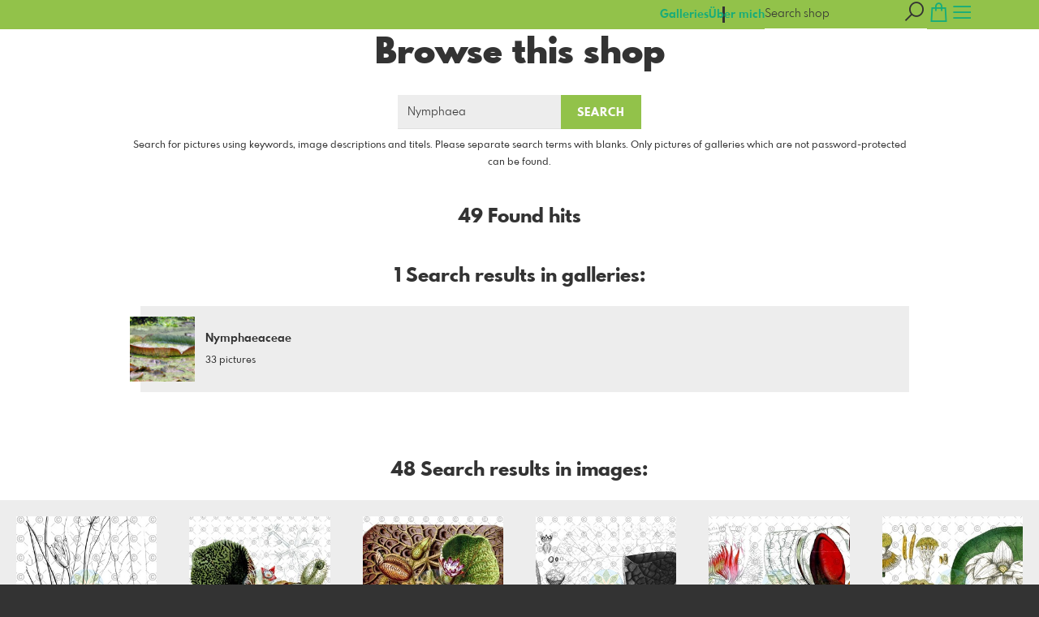

--- FILE ---
content_type: text/html; charset=utf-8
request_url: https://www.plant-images.de/search?term=Nymphaea&l=en
body_size: 11155
content:
<!DOCTYPE html>
<!--[if lt IE 8]>  <html class="lte9 "> <![endif]-->
<!--[if IE 8]>     <html class="lte9 "> <![endif]-->
<!--[if IE 9]>     <html class="lte9 "> <![endif]-->
<!--[if !IE]><!--> <html class="" lang="en"><!--<![endif]-->
<head>
  <title>Search | iFloraShop - Fotos und historische Zeichnungen (Plant images</title>
<meta name="description" content="Search - Hochwertige Fotos und Bilder von Pflanzen (Excellent photos and historical drawings of plants)">
<meta property="og:title" content="Search | iFloraShop - Fotos und historische Zeichnungen (Plant images">
<meta property="og:description" content="Search - Hochwertige Fotos und Bilder von Pflanzen (Excellent photos and historical drawings of plants)">
<meta property="og:type" content="website">
<meta property="og:url" content="https://www.plant-images.de/search?term=Nymphaea&amp;l=en">
<meta name="twitter:title" content="Search | iFloraShop - Fotos und historische Zeichnungen (Plant images">
<meta name="twitter:description" content="Search - Hochwertige Fotos und Bilder von Pflanzen (Excellent photos and historical drawings of plants)">
<meta name="robots" content="noindex, noimageindex, nofollow">

<meta http-equiv="Content-Type" content="text/html; charset=utf-8" />
<meta name="viewport" content="width=device-width, initial-scale=1.0">
<meta name="generator" content="Pictrs.com" />
<meta name="csrf-param" content="authenticity_token" />
<meta name="csrf-token" content="59qhG8Akq-_1DQgD4uPKQoMwk9InpVyE_hzAmNwPfFx9AgmETWjwWy_Fzno2ixgIV3AV-pdWRZK2F9ZWkxoNmg" />
<link rel="icon" type="image/png" href="https://www.plant-images.de/favicon?l=en">
<link rel="apple-touch-icon" href="https://www.plant-images.de/favicon?l=en">
<meta name="apple-mobile-web-app-title" content="i-Flora">
    <link rel="canonical" href="https://www.plant-images.de/search?l=de&amp;term=Nymphaea">
    <link rel="alternate" href="https://www.plant-images.de/m/search?l=de&amp;term=Nymphaea" media="only screen and (max-width: 640px)">


<link rel="stylesheet" media="all" href="/assets/vendor_imports/shop_gallery_v5-499e9369d800c8b2f65d1ff78259367080d9f093d14c719fb06c39af488dc655.css" />



  <style id="highlightcolor-styles-static">
    :root {
      --hc:            #92C24A;
      --hc-darker:     rgb(126,168,64);
      --hc-box-shadow: rgba(146,194,74,0.35);
      --hc-transp:     rgba(146,194,74,0);
    }

      .startpage-header .bg-image-overlay { background-image: url('https://si.pictrs.com/c600a867f23bbb9f981be6fa78a19518/hd_6_2c_hell.jpg'); }
      .startpage-searchbox .bg-image-overlay { background-image: url('https://si.pictrs.com/4334198528cb1b296bee2fb81207edb8/hd_suche_vorlage_01.jpg'); }
</style>


<link rel="stylesheet" media="all" href="/assets/shop_gallery_v5/index-54230b6fc780885fe2b3c1f7d3fd5932210031f07d4f852a47db536f64947983.css" />




  <script>
      var gaProps = ["G-D24WTXD6E5","FA6R46rOrRBNGjCU9A-sAYkWz-ICSZhnLvOFxt1BD"];

      function gaDisableStr(prop) {
        return 'ga-disable-' + prop;
      }

      gaProps.forEach(function(prop) {
        var disableStr = gaDisableStr(prop);
        if (document.cookie.indexOf(disableStr + '=true') > -1) {
          window[disableStr] = true;
        }
      });

      function gaOptout() {
        gaProps.forEach(function(prop) {
          var disableStr = gaDisableStr(prop);
          document.cookie = disableStr + '=true; expires=Thu, 31 Dec 2099 23:59:59 UTC; path=/';
          window[disableStr] = true;
        });
      }

      window.dataLayer = window.dataLayer || [];
      function gtag(){dataLayer.push(arguments);}
      gtag('js', new Date());
      gaProps.forEach(function(prop) {
        gtag('config', prop, { 'anonymize_ip': true, 'link_attribution': true });
      });
      gtag('consent', 'default', {
        'ad_storage':         'denied',
        'analytics_storage':  'denied',
        'ad_personalization': 'denied',
        'ad_user_data':       'denied'
      });
          gtag('consent', 'update', {
      'ad_storage':         'granted',
      'analytics_storage':  'granted',
      'ad_personalization': 'granted',
      'ad_user_data':       'granted'
    });

     
  </script>

    <script async src="https://www.googletagmanager.com/gtag/js?id=G-D24WTXD6E5"></script>
 

<meta name="google-site-verification" content="FA6R46rOrRBNGjCU9A-sAYkWz-ICSZhnLvOFxt1BDMA" />


</head>
<body class="shop-footer-dark js-is-v5" data-shop-id="406438205">
  <div id="nav-main-wrap" class="hide">
    <ul id="nav-main" class="nav-main js-act-on-nav-links">
      <li>
        <a href="https://www.plant-images.de/?l=en" class="js-home-link home-text ignore-hc home-link-has-text">
          <span class="home-link-fallback">i-Flora</span>
          <span class="home-link-text js-home-link-text hide"></span>
        </a>
        <button id="nav-main-close" class="nav-main-close btn btn-link btn-link-slim ignore-hc">
          <span class="las la-times"></span>
        </button>
      </li>

      <li class="js-header-pages-item"><a class="ignore-hc" href="https://www.plant-images.de/page/uber-mich?l=en">Über mich</a></li>

        <li id="nav-main-album-loading" class="nav-main-album-loading" data-url="https://www.plant-images.de/album_nav?l=en" data-error-text="Galleries cannot be loaded :(">
          gallerys are loading
          <div id="nav-loading-spinner" class="nav-loading-spinner acts-on-hc-border"></div>
        </li>
    </ul>

    <div id="nav-main-backdrop" class="nav-main-backdrop"></div>
  </div>

  

  

  <div id="growler" class="growler"></div>


  
<header class="header simple-page-header js-acts-on-startpage-header-bg-color header-bg-image acts-on-hc-bg">
<div id="header-top-bar-grid" class="header-top-bar-grid">
    <a href="https://www.plant-images.de/?l=en" id="home-link" class="home-link js-home-link text-no-underline no-focus-outline header-top-icons-item ignore-hc acts-on-text-shadow  home-link-has-text">
      <span class="las la-home header-home-icon"></span>
      <p class="home-link-text js-home-link-text hide"></p>
      <img src="https://si.pictrs.com/eed2097d36b5b24b6365026428fe7277/medium_LogoIflora_TRANSPARENT_831.png" id="home-link-logo" class="home-link-logo hide" alt="i-Flora Logo">
    </a>

    <div id="header-pages-nav-wrap" class="header-pages-nav-wrap hide hide-under-m do-show">
      <ul class="header-pages-nav acts-on-text-shadow js-act-on-nav-links">
          <li class="js-header-pages-item"><a class="js-link-to-galleries-in-nav" href="#">Galleries</a></li>
        <li class="js-header-pages-item"><a href="https://www.plant-images.de/page/uber-mich?l=en">Über mich</a></li><li id="header-nav-more-link" class="hide"><a href="#">More…</a></li>
      </ul>
    </div>

  <div id="header-top-icons" class="header-top-icons">
      <form class="js-acts-on-search-visibility header-search hide hide-under-m do-show" action="https://www.plant-images.de/search?l=en">
        <input type="text" class="form-control acts-on-text-shadow ignore-hc" placeholder="Search shop" name="term" autocomplete="nope">
        <button class="btn header-top-icons-item flex-no-shrink ignore-hc acts-on-text-shadow">
          <span class="las la-search"></span>
        </button>
      </form>
      <a href="#header-search-modal" class="js-acts-on-search-visibility header-search-trigger hide hide-over-m do-show header-top-icons-item ignore-hc acts-on-text-shadow" data-toggle="modal">
        <span class="las la-search"></span>
      </a>

      <a href="https://www.plant-images.de/basket?l=en&amp;src=top_icons" class="header-cart-icon header-top-icons-item ignore-hc acts-on-text-shadow">
        <span class="las la-shopping-bag"></span>
        <span class="alert-cart-counter alert-cart-counter-badge hide-on-empty-basket js-alert-cart-counter">0</span>
      </a>

      <button id="nav-main-toggle" class="btn btn-link btn-link-slim header-top-icons-item ignore-hc acts-on-text-shadow">
        <span class="las la-bars"></span>
      </button>
  </div>
</div> 
</header><div id="header-search-modal" class="modal fade " tabindex="-1" role="dialog"><div class="modal-dialog flexify flex-column"><div class="modal-content"><div class="modal-header"><button type="button" class="btn btn-link btn-link-slim no-focus-outline link-color-inherit btn-close" data-dismiss="modal" aria-hidden="true"><span class="las la-times icon-l"></span></button><h4 class="modal-title">Shop Search</h4></div>
<form action='https://www.plant-images.de/search?l=en'>
<div class='input-group'>
<input autocomplete='nope' class='form-control' name='term' placeholder='Search shop' type='text'>
<div class='input-group-btn'>
<button class='btn btn-primary'>
<span class='las la-search'></span>
</button>
</div>
</div>
</form>
</div></div></div><a id="sticky-cart" href="https://www.plant-images.de/basket?l=en&amp;src=sticky_cart" class="sticky-cart link-color-inherit hide-on-empty-basket show-on-wishlist-only show-on-unfinished-packages-only">
  <span class="sticky-cart-inner">
    <span class="sticky-cart-icon-badge-wrap hide-on-empty-basket">
      <span class="las la-shopping-bag icon-l"></span>
      <span class="alert-cart-counter alert-cart-counter-badge acts-on-hc-bg js-alert-cart-counter">0</span>
    </span>
    <small id="sticky-cart-price" class="hide-on-empty-basket"></small>

    <span class="sticky-cart-icon-badge-wrap show-on-wishlist-only">
      <span class="lar la-heart icon-l"></span>
      <span class="alert-cart-counter alert-cart-counter-badge acts-on-hc-bg js-alert-wishlist-counter">0</span>
    </span>

    <span class="sticky-cart-icon-badge-wrap show-on-unfinished-packages-only">
      <span class="las la-box icon-l"></span>
      <span class="alert-cart-counter alert-cart-counter-badge acts-on-hc-bg js-alert-unfinished-packages-counter">0</span>
    </span>
  </span>

  <span id="alert-cart-delete" class="alert-cart-delete las la-times hide-on-empty-basket" title="empty cart" data-toggle="tooltip" data-placement="bottom" data-confirm="Really remove all items from the shopping cart?" data-growler-text-after="Shopping cart emptied"></span>
</a>
<div id="main-simple-page" class="main-simple-page padded bg-white"><h1>Browse this shop</h1>




<div class="text-with-max-width">
  
  <form action="https://www.plant-images.de/search?l=en" accept-charset="UTF-8" method="get">
    <div class="input-group input-group-max-width">
      <input type="search" name="term" value="Nymphaea" placeholder="keyword" class="form-control" autocomplete="nope" required>
      <div class="input-group-btn">
        <button type="submit" class="btn btn-primary">Search</button>
      </div>
    </div>


      <p class="input-group-appendix">Search for pictures using keywords, image descriptions and titels. Please separate search terms with blanks. Only pictures of galleries which are not password-protected can be found.</p>
</form>
      <h2>
        49
        Found hits
      </h2>

      <div class="marginalized">
        <h2>1 Search results in galleries:</h2>
        <div class='albums-grid-compact text-left'>
<div class='albums-grid-list'>
<a class="albums-grid-item" href="8543786"><img class="albums-grid-image flexify" src="https://prev2.pictrs.com/f8d310b121091c8fd448fb5b6e3a9e59/sq170_927562.jpg?v=1738657467" />
<div class='albums-grid-title-wrap'>
<span class='albums-grid-title'>Nymphaeaceae</span>
<small class='albums-grid-details'>
33
pictures
</small>
</div>
</a></div>
</div>

      </div>

      <h2>
        48
        Search results in images:
      </h2>
      <div class="cards cards-sm cards-full-width">
          <div class="card flex-gap-1">
            <a href="https://www.plant-images.de/img/4vvihf?back_url=https%3A%2F%2Fwww.plant-images.de%2Fsearch%3Fterm%3DNymphaea%26l%3Den&amp;l=en"><img src="https://prev2.pictrs.com/e2a9735e4ff851c0d6baff9f02576c13/sq280_HistAbb_wfo-0000560117_1_ENZY_Simple.jpg?v=1738673188" /></a>
            <small class="card-footer no-padding">
              Gallery:
              <a target="_blank" href="https://www.plant-images.de/8543786?l=en">Nymphaeaceae</a>
            </small>
          </div>
          <div class="card flex-gap-1">
            <a href="https://www.plant-images.de/img/c0dvod?back_url=https%3A%2F%2Fwww.plant-images.de%2Fsearch%3Fterm%3DNymphaea%26l%3Den&amp;l=en"><img src="https://prev2.pictrs.com/51d72d9e1ab10aab6dba512c8f291b0c/sq280_HistAbb_wfo-0000683330_3_ENZY_Simple.jpg?v=1738673188" /></a>
            <small class="card-footer no-padding">
              Gallery:
              <a target="_blank" href="https://www.plant-images.de/8543786?l=en">Nymphaeaceae</a>
            </small>
          </div>
          <div class="card flex-gap-1">
            <a href="https://www.plant-images.de/img/7yah4t?back_url=https%3A%2F%2Fwww.plant-images.de%2Fsearch%3Fterm%3DNymphaea%26l%3Den&amp;l=en"><img src="https://prev2.pictrs.com/467c38f8556f6d5ad1d1a03dcea574d8/sq280_HistAbb_wfo-0000965527_1_ENZY_Simple.jpg?v=1738673188" /></a>
            <small class="card-footer no-padding">
              Gallery:
              <a target="_blank" href="https://www.plant-images.de/8543786?l=en">Nymphaeaceae</a>
            </small>
          </div>
          <div class="card flex-gap-1">
            <a href="https://www.plant-images.de/img/q8004o?back_url=https%3A%2F%2Fwww.plant-images.de%2Fsearch%3Fterm%3DNymphaea%26l%3Den&amp;l=en"><img src="https://prev2.pictrs.com/3f455bb83fef73bd5f2317de2c77abf8/sq280_HistAbb_wfo-0000128608_1_ENZY_Simple.jpg?v=1738673188" /></a>
            <small class="card-footer no-padding">
              Gallery:
              <a target="_blank" href="https://www.plant-images.de/8543786?l=en">Nymphaeaceae</a>
            </small>
          </div>
          <div class="card flex-gap-1">
            <a href="https://www.plant-images.de/img/706shs?back_url=https%3A%2F%2Fwww.plant-images.de%2Fsearch%3Fterm%3DNymphaea%26l%3Den&amp;l=en"><img src="https://prev2.pictrs.com/ff1bf8f307158ea6cf4f64acc8cdd933/sq280_HistAbb_wfo-0000332751_1_ENZY_Simple.jpg?v=1738673188" /></a>
            <small class="card-footer no-padding">
              Gallery:
              <a target="_blank" href="https://www.plant-images.de/8543786?l=en">Nymphaeaceae</a>
            </small>
          </div>
          <div class="card flex-gap-1">
            <a href="https://www.plant-images.de/img/rh78uk?back_url=https%3A%2F%2Fwww.plant-images.de%2Fsearch%3Fterm%3DNymphaea%26l%3Den&amp;l=en"><img src="https://prev2.pictrs.com/b91041cc04c099e94f9b3f57b4229abc/sq280_HistAbb_wfo-0000817065_1_ENZY_Simple.jpg?v=1738673125" /></a>
            <small class="card-footer no-padding">
              Gallery:
              <a target="_blank" href="https://www.plant-images.de/8927473?l=en">Nelumbonaceae</a>
            </small>
          </div>
          <div class="card flex-gap-1">
            <a href="https://www.plant-images.de/img/9ry7ba?back_url=https%3A%2F%2Fwww.plant-images.de%2Fsearch%3Fterm%3DNymphaea%26l%3Den&amp;l=en"><img src="https://prev2.pictrs.com/9e7ac7905e42ddf7c602d40d1d98bcd2/sq280_HistAbb_wfo-0000836187_1_ENZY_Simple.jpg?v=1738673124" /></a>
            <small class="card-footer no-padding">
              Gallery:
              <a target="_blank" href="https://www.plant-images.de/8927473?l=en">Nelumbonaceae</a>
            </small>
          </div>
          <div class="card flex-gap-1">
            <a href="https://www.plant-images.de/img/6wxkzh?back_url=https%3A%2F%2Fwww.plant-images.de%2Fsearch%3Fterm%3DNymphaea%26l%3Den&amp;l=en"><img src="https://prev2.pictrs.com/c95de1795503bdf26e52889c6517dd5f/sq280_HistAbb_wfo-0000786884_1_ENZY_Simple.jpg?v=1738670548" /></a>
            <small class="card-footer no-padding">
              Gallery:
              <a target="_blank" href="https://www.plant-images.de/9696368?l=en">Hydatellaceae</a>
            </small>
          </div>
          <div class="card flex-gap-1">
            <a href="https://www.plant-images.de/img/63fbpt?back_url=https%3A%2F%2Fwww.plant-images.de%2Fsearch%3Fterm%3DNymphaea%26l%3Den&amp;l=en"><img src="https://prev2.pictrs.com/9440f8594b66c2ae4f312d6dc0f9ac25/sq280_HistAbb_wfo-0000577394_1_ENZY_Simple.jpg?v=1738666233" /></a>
            <small class="card-footer no-padding">
              Gallery:
              <a target="_blank" href="https://www.plant-images.de/7198729?l=en">Cabombaceae</a>
            </small>
          </div>
          <div class="card flex-gap-1">
            <a href="https://www.plant-images.de/img/fd7rl7?back_url=https%3A%2F%2Fwww.plant-images.de%2Fsearch%3Fterm%3DNymphaea%26l%3Den&amp;l=en"><img src="https://prev2.pictrs.com/6a05d30fa8c0d21fad2fdd363c7e298a/sq280_HistAbb_wfo-0000570827_1_ENZY_Simple.jpg?v=1738666233" /></a>
            <small class="card-footer no-padding">
              Gallery:
              <a target="_blank" href="https://www.plant-images.de/7198729?l=en">Cabombaceae</a>
            </small>
          </div>
          <div class="card flex-gap-1">
            <a href="https://www.plant-images.de/img/wh1x4b?back_url=https%3A%2F%2Fwww.plant-images.de%2Fsearch%3Fterm%3DNymphaea%26l%3Den&amp;l=en"><img src="https://prev2.pictrs.com/91214c0f77eef34f6ef14b66a878ac61/sq280_9905989.jpg?v=1738657441" /></a>
            <small class="card-footer no-padding">
              Gallery:
              <a target="_blank" href="https://www.plant-images.de/8543786?l=en">Nymphaeaceae</a>
            </small>
          </div>
          <div class="card flex-gap-1">
            <a href="https://www.plant-images.de/img/4uzzw0?back_url=https%3A%2F%2Fwww.plant-images.de%2Fsearch%3Fterm%3DNymphaea%26l%3Den&amp;l=en"><img src="https://prev2.pictrs.com/157a7750d0e070f8ced5f5fb4e2aa773/sq280_9905988.jpg?v=1738657443" /></a>
            <small class="card-footer no-padding">
              Gallery:
              <a target="_blank" href="https://www.plant-images.de/8543786?l=en">Nymphaeaceae</a>
            </small>
          </div>
          <div class="card flex-gap-1">
            <a href="https://www.plant-images.de/img/913cfh?back_url=https%3A%2F%2Fwww.plant-images.de%2Fsearch%3Fterm%3DNymphaea%26l%3Den&amp;l=en"><img src="https://prev2.pictrs.com/830401fd6fee4c5781901e06a3dd1ee7/sq280_9904699.jpg?v=1738657450" /></a>
            <small class="card-footer no-padding">
              Gallery:
              <a target="_blank" href="https://www.plant-images.de/8543786?l=en">Nymphaeaceae</a>
            </small>
          </div>
          <div class="card flex-gap-1">
            <a href="https://www.plant-images.de/img/54zd6a?back_url=https%3A%2F%2Fwww.plant-images.de%2Fsearch%3Fterm%3DNymphaea%26l%3Den&amp;l=en"><img src="https://prev2.pictrs.com/2ba118849db80a95b94b5801740dc1b7/sq280_9904698.jpg?v=1751575769" /></a>
            <small class="card-footer no-padding">
              Gallery:
              <a target="_blank" href="https://www.plant-images.de/8543786?l=en">Nymphaeaceae</a>
            </small>
          </div>
          <div class="card flex-gap-1">
            <a href="https://www.plant-images.de/img/95ckdf?back_url=https%3A%2F%2Fwww.plant-images.de%2Fsearch%3Fterm%3DNymphaea%26l%3Den&amp;l=en"><img src="https://prev2.pictrs.com/17fb6f07c1636ba4ce050d438eff82cf/sq280_9904671.jpg?v=1738657491" /></a>
            <small class="card-footer no-padding">
              Gallery:
              <a target="_blank" href="https://www.plant-images.de/8927473?l=en">Nelumbonaceae</a>
            </small>
          </div>
          <div class="card flex-gap-1">
            <a href="https://www.plant-images.de/img/sclilk?back_url=https%3A%2F%2Fwww.plant-images.de%2Fsearch%3Fterm%3DNymphaea%26l%3Den&amp;l=en"><img src="https://prev2.pictrs.com/36e302798d2781466df29be300eac6cd/sq280_9904670.jpg?v=1751969419" /></a>
            <small class="card-footer no-padding">
              Gallery:
              <a target="_blank" href="https://www.plant-images.de/8927473?l=en">Nelumbonaceae</a>
            </small>
          </div>
          <div class="card flex-gap-1">
            <a href="https://www.plant-images.de/img/8ga511?back_url=https%3A%2F%2Fwww.plant-images.de%2Fsearch%3Fterm%3DNymphaea%26l%3Den&amp;l=en"><img src="https://prev2.pictrs.com/82e35856311cfe03d746840c19b3287d/sq280_9904697.jpg?v=1738657435" /></a>
            <small class="card-footer no-padding">
              Gallery:
              <a target="_blank" href="https://www.plant-images.de/8543786?l=en">Nymphaeaceae</a>
            </small>
          </div>
          <div class="card flex-gap-1">
            <a href="https://www.plant-images.de/img/1cy0qu?back_url=https%3A%2F%2Fwww.plant-images.de%2Fsearch%3Fterm%3DNymphaea%26l%3Den&amp;l=en"><img src="https://prev2.pictrs.com/2c8aa8ec7df8d7038622eed0904eeaf2/sq280_9904695.jpg?v=1738657440" /></a>
            <small class="card-footer no-padding">
              Gallery:
              <a target="_blank" href="https://www.plant-images.de/8543786?l=en">Nymphaeaceae</a>
            </small>
          </div>
          <div class="card flex-gap-1">
            <a href="https://www.plant-images.de/img/8bxsz7?back_url=https%3A%2F%2Fwww.plant-images.de%2Fsearch%3Fterm%3DNymphaea%26l%3Den&amp;l=en"><img src="https://prev2.pictrs.com/fb2a1a0cc5fc66873e5486bebd1375e3/sq280_9904694.jpg?v=1738657455" /></a>
            <small class="card-footer no-padding">
              Gallery:
              <a target="_blank" href="https://www.plant-images.de/8543786?l=en">Nymphaeaceae</a>
            </small>
          </div>
          <div class="card flex-gap-1">
            <a href="https://www.plant-images.de/img/mtixfo?back_url=https%3A%2F%2Fwww.plant-images.de%2Fsearch%3Fterm%3DNymphaea%26l%3Den&amp;l=en"><img src="https://prev2.pictrs.com/d09bf1e176fb2b9323c935f9386ccc93/sq280_9904696.jpg?v=1751415576" /></a>
            <small class="card-footer no-padding">
              Gallery:
              <a target="_blank" href="https://www.plant-images.de/8543786?l=en">Nymphaeaceae</a>
            </small>
          </div>
          <div class="card flex-gap-1">
            <a href="https://www.plant-images.de/img/fop9yj?back_url=https%3A%2F%2Fwww.plant-images.de%2Fsearch%3Fterm%3DNymphaea%26l%3Den&amp;l=en"><img src="https://prev2.pictrs.com/5c3159b154b47f2ce12209bee2a84197/sq280_9904669.jpg?v=1751735853" /></a>
            <small class="card-footer no-padding">
              Gallery:
              <a target="_blank" href="https://www.plant-images.de/8927473?l=en">Nelumbonaceae</a>
            </small>
          </div>
          <div class="card flex-gap-1">
            <a href="https://www.plant-images.de/img/udbrdf?back_url=https%3A%2F%2Fwww.plant-images.de%2Fsearch%3Fterm%3DNymphaea%26l%3Den&amp;l=en"><img src="https://prev2.pictrs.com/4619d071a7bfade59394231690d326cd/sq280_939307.jpg?v=1738657437" /></a>
            <small class="card-footer no-padding">
              Gallery:
              <a target="_blank" href="https://www.plant-images.de/8543786?l=en">Nymphaeaceae</a>
            </small>
          </div>
          <div class="card flex-gap-1">
            <a href="https://www.plant-images.de/img/4h37yj?back_url=https%3A%2F%2Fwww.plant-images.de%2Fsearch%3Fterm%3DNymphaea%26l%3Den&amp;l=en"><img src="https://prev2.pictrs.com/3a387f8eda7c022fc6940bf0a9392325/sq280_940285.jpg?v=1738657461" /></a>
            <small class="card-footer no-padding">
              Gallery:
              <a target="_blank" href="https://www.plant-images.de/8543786?l=en">Nymphaeaceae</a>
            </small>
          </div>
          <div class="card flex-gap-1">
            <a href="https://www.plant-images.de/img/1bjj0z?back_url=https%3A%2F%2Fwww.plant-images.de%2Fsearch%3Fterm%3DNymphaea%26l%3Den&amp;l=en"><img src="https://prev2.pictrs.com/854d7c0ec0cd2b34516d6d2c6f120311/sq280_939202.jpg?v=1751883026" /></a>
            <small class="card-footer no-padding">
              Gallery:
              <a target="_blank" href="https://www.plant-images.de/8543786?l=en">Nymphaeaceae</a>
            </small>
          </div>
          <div class="card flex-gap-1">
            <a href="https://www.plant-images.de/img/10q13i?back_url=https%3A%2F%2Fwww.plant-images.de%2Fsearch%3Fterm%3DNymphaea%26l%3Den&amp;l=en"><img src="https://prev2.pictrs.com/bc45a966a4545e7d4a5a8e50b46594c3/sq280_934138.jpg?v=1738657448" /></a>
            <small class="card-footer no-padding">
              Gallery:
              <a target="_blank" href="https://www.plant-images.de/8543786?l=en">Nymphaeaceae</a>
            </small>
          </div>
          <div class="card flex-gap-1">
            <a href="https://www.plant-images.de/img/af1m9g?back_url=https%3A%2F%2Fwww.plant-images.de%2Fsearch%3Fterm%3DNymphaea%26l%3Den&amp;l=en"><img src="https://prev2.pictrs.com/5420ed05b8f4ed71505796a0448ec6a9/sq280_934140.jpg?v=1738657452" /></a>
            <small class="card-footer no-padding">
              Gallery:
              <a target="_blank" href="https://www.plant-images.de/8543786?l=en">Nymphaeaceae</a>
            </small>
          </div>
          <div class="card flex-gap-1">
            <a href="https://www.plant-images.de/img/vrr363?back_url=https%3A%2F%2Fwww.plant-images.de%2Fsearch%3Fterm%3DNymphaea%26l%3Den&amp;l=en"><img src="https://prev2.pictrs.com/ac8695b242bb18e496108dbd43deadad/sq280_938358.jpg?v=1738657452" /></a>
            <small class="card-footer no-padding">
              Gallery:
              <a target="_blank" href="https://www.plant-images.de/8543786?l=en">Nymphaeaceae</a>
            </small>
          </div>
          <div class="card flex-gap-1">
            <a href="https://www.plant-images.de/img/cxsm60?back_url=https%3A%2F%2Fwww.plant-images.de%2Fsearch%3Fterm%3DNymphaea%26l%3Den&amp;l=en"><img src="https://prev2.pictrs.com/0394eaf61c15bdc9d539214578037ade/sq280_934136.jpg?v=1738657453" /></a>
            <small class="card-footer no-padding">
              Gallery:
              <a target="_blank" href="https://www.plant-images.de/8543786?l=en">Nymphaeaceae</a>
            </small>
          </div>
          <div class="card flex-gap-1">
            <a href="https://www.plant-images.de/img/717wak?back_url=https%3A%2F%2Fwww.plant-images.de%2Fsearch%3Fterm%3DNymphaea%26l%3Den&amp;l=en"><img src="https://prev2.pictrs.com/dc7b376bbcb68e9fc01f442396fb7277/sq280_934139.jpg?v=1751154584" /></a>
            <small class="card-footer no-padding">
              Gallery:
              <a target="_blank" href="https://www.plant-images.de/8543786?l=en">Nymphaeaceae</a>
            </small>
          </div>
          <div class="card flex-gap-1">
            <a href="https://www.plant-images.de/img/ba83gx?back_url=https%3A%2F%2Fwww.plant-images.de%2Fsearch%3Fterm%3DNymphaea%26l%3Den&amp;l=en"><img src="https://prev2.pictrs.com/97ddbfea5c0ee25691ba2e2302188290/sq280_934137.jpg?v=1752136222" /></a>
            <small class="card-footer no-padding">
              Gallery:
              <a target="_blank" href="https://www.plant-images.de/8543786?l=en">Nymphaeaceae</a>
            </small>
          </div>
          <div class="card flex-gap-1">
            <a href="https://www.plant-images.de/img/gn4mkj?back_url=https%3A%2F%2Fwww.plant-images.de%2Fsearch%3Fterm%3DNymphaea%26l%3Den&amp;l=en"><img src="https://prev2.pictrs.com/00788670ad4f2d85d0cc5cdafe9d329b/sq280_929101.jpg?v=1738657453" /></a>
            <small class="card-footer no-padding">
              Gallery:
              <a target="_blank" href="https://www.plant-images.de/8543786?l=en">Nymphaeaceae</a>
            </small>
          </div>
          <div class="card flex-gap-1">
            <a href="https://www.plant-images.de/img/2vxcst?back_url=https%3A%2F%2Fwww.plant-images.de%2Fsearch%3Fterm%3DNymphaea%26l%3Den&amp;l=en"><img src="https://prev2.pictrs.com/af25f620ff801b6c6b4562ef545fa796/sq280_930516.jpg?v=1738657454" /></a>
            <small class="card-footer no-padding">
              Gallery:
              <a target="_blank" href="https://www.plant-images.de/8543786?l=en">Nymphaeaceae</a>
            </small>
          </div>
          <div class="card flex-gap-1">
            <a href="https://www.plant-images.de/img/hv8nj0?back_url=https%3A%2F%2Fwww.plant-images.de%2Fsearch%3Fterm%3DNymphaea%26l%3Den&amp;l=en"><img src="https://prev2.pictrs.com/6cc858a581fb533a1ee51e8410ad5b9b/sq280_928954.jpg?v=1738657457" /></a>
            <small class="card-footer no-padding">
              Gallery:
              <a target="_blank" href="https://www.plant-images.de/8543786?l=en">Nymphaeaceae</a>
            </small>
          </div>
          <div class="card flex-gap-1">
            <a href="https://www.plant-images.de/img/m6cn6q?back_url=https%3A%2F%2Fwww.plant-images.de%2Fsearch%3Fterm%3DNymphaea%26l%3Den&amp;l=en"><img src="https://prev2.pictrs.com/f42463cd88e0dc81a69805639a681a29/sq280_930517.jpg?v=1738657462" /></a>
            <small class="card-footer no-padding">
              Gallery:
              <a target="_blank" href="https://www.plant-images.de/8543786?l=en">Nymphaeaceae</a>
            </small>
          </div>
          <div class="card flex-gap-1">
            <a href="https://www.plant-images.de/img/dcdqy9?back_url=https%3A%2F%2Fwww.plant-images.de%2Fsearch%3Fterm%3DNymphaea%26l%3Den&amp;l=en"><img src="https://prev2.pictrs.com/c46c8febbdf01488e006d133135d0aa6/sq280_929011.jpg?v=1738657464" /></a>
            <small class="card-footer no-padding">
              Gallery:
              <a target="_blank" href="https://www.plant-images.de/8543786?l=en">Nymphaeaceae</a>
            </small>
          </div>
          <div class="card flex-gap-1">
            <a href="https://www.plant-images.de/img/umqqj2?back_url=https%3A%2F%2Fwww.plant-images.de%2Fsearch%3Fterm%3DNymphaea%26l%3Den&amp;l=en"><img src="https://prev2.pictrs.com/f89a2a4347e0e35f27563854a5fdc9b0/sq280_932538.jpg?v=1738657465" /></a>
            <small class="card-footer no-padding">
              Gallery:
              <a target="_blank" href="https://www.plant-images.de/8543786?l=en">Nymphaeaceae</a>
            </small>
          </div>
          <div class="card flex-gap-1">
            <a href="https://www.plant-images.de/img/4c22pu?back_url=https%3A%2F%2Fwww.plant-images.de%2Fsearch%3Fterm%3DNymphaea%26l%3Den&amp;l=en"><img src="https://prev2.pictrs.com/919f66ec0d077b1c06ca481f71686992/sq280_929100.jpg?v=1751154937" /></a>
            <small class="card-footer no-padding">
              Gallery:
              <a target="_blank" href="https://www.plant-images.de/8543786?l=en">Nymphaeaceae</a>
            </small>
          </div>
          <div class="card flex-gap-1">
            <a href="https://www.plant-images.de/img/2hzju3?back_url=https%3A%2F%2Fwww.plant-images.de%2Fsearch%3Fterm%3DNymphaea%26l%3Den&amp;l=en"><img src="https://prev2.pictrs.com/d5ba94747baf7a0255ba84e9b07ac54d/sq280_932539.jpg?v=1751155119" /></a>
            <small class="card-footer no-padding">
              Gallery:
              <a target="_blank" href="https://www.plant-images.de/8543786?l=en">Nymphaeaceae</a>
            </small>
          </div>
          <div class="card flex-gap-1">
            <a href="https://www.plant-images.de/img/16in7i?back_url=https%3A%2F%2Fwww.plant-images.de%2Fsearch%3Fterm%3DNymphaea%26l%3Den&amp;l=en"><img src="https://prev2.pictrs.com/519b5a8ed7c362f85aeb65a4b02d72d5/sq280_928918.jpg?v=1751735819" /></a>
            <small class="card-footer no-padding">
              Gallery:
              <a target="_blank" href="https://www.plant-images.de/8543786?l=en">Nymphaeaceae</a>
            </small>
          </div>
          <div class="card flex-gap-1">
            <a href="https://www.plant-images.de/img/m5zp1i?back_url=https%3A%2F%2Fwww.plant-images.de%2Fsearch%3Fterm%3DNymphaea%26l%3Den&amp;l=en"><img src="https://prev2.pictrs.com/acde476eaf90d43b2f6185c038ba2b6d/sq280_932406.jpg?v=1738657483" /></a>
            <small class="card-footer no-padding">
              Gallery:
              <a target="_blank" href="https://www.plant-images.de/8927473?l=en">Nelumbonaceae</a>
            </small>
          </div>
          <div class="card flex-gap-1">
            <a href="https://www.plant-images.de/img/cqj0xk?back_url=https%3A%2F%2Fwww.plant-images.de%2Fsearch%3Fterm%3DNymphaea%26l%3Den&amp;l=en"><img src="https://prev2.pictrs.com/d1981f2d6204248436c9701018b441b7/sq280_932460.jpg?v=1738657488" /></a>
            <small class="card-footer no-padding">
              Gallery:
              <a target="_blank" href="https://www.plant-images.de/8927473?l=en">Nelumbonaceae</a>
            </small>
          </div>
          <div class="card flex-gap-1">
            <a href="https://www.plant-images.de/img/42xi31?back_url=https%3A%2F%2Fwww.plant-images.de%2Fsearch%3Fterm%3DNymphaea%26l%3Den&amp;l=en"><img src="https://prev2.pictrs.com/491c33bfb1c75fb1fccbdac8be1f1505/sq280_928951.jpg?v=1738657491" /></a>
            <small class="card-footer no-padding">
              Gallery:
              <a target="_blank" href="https://www.plant-images.de/8927473?l=en">Nelumbonaceae</a>
            </small>
          </div>
          <div class="card flex-gap-1">
            <a href="https://www.plant-images.de/img/7xhea6?back_url=https%3A%2F%2Fwww.plant-images.de%2Fsearch%3Fterm%3DNymphaea%26l%3Den&amp;l=en"><img src="https://prev2.pictrs.com/a80b4cd37c7939dbee5b9e05e6e638da/sq280_932405.jpg?v=1751415911" /></a>
            <small class="card-footer no-padding">
              Gallery:
              <a target="_blank" href="https://www.plant-images.de/8927473?l=en">Nelumbonaceae</a>
            </small>
          </div>
          <div class="card flex-gap-1">
            <a href="https://www.plant-images.de/img/behi9v?back_url=https%3A%2F%2Fwww.plant-images.de%2Fsearch%3Fterm%3DNymphaea%26l%3Den&amp;l=en"><img src="https://prev2.pictrs.com/f65445b36c730406690363edeb07162a/sq280_928367.jpg?v=1738657456" /></a>
            <small class="card-footer no-padding">
              Gallery:
              <a target="_blank" href="https://www.plant-images.de/8543786?l=en">Nymphaeaceae</a>
            </small>
          </div>
          <div class="card flex-gap-1">
            <a href="https://www.plant-images.de/img/b0kfc1?back_url=https%3A%2F%2Fwww.plant-images.de%2Fsearch%3Fterm%3DNymphaea%26l%3Den&amp;l=en"><img src="https://prev2.pictrs.com/f8d310b121091c8fd448fb5b6e3a9e59/sq280_927562.jpg?v=1738657467" /></a>
            <small class="card-footer no-padding">
              Gallery:
              <a target="_blank" href="https://www.plant-images.de/8543786?l=en">Nymphaeaceae</a>
            </small>
          </div>
          <div class="card flex-gap-1">
            <a href="https://www.plant-images.de/img/gkgi32?back_url=https%3A%2F%2Fwww.plant-images.de%2Fsearch%3Fterm%3DNymphaea%26l%3Den&amp;l=en"><img src="https://prev2.pictrs.com/c2d7ee1770515d8930ad710d29b9caec/sq280_928358.jpg?v=1738657494" /></a>
            <small class="card-footer no-padding">
              Gallery:
              <a target="_blank" href="https://www.plant-images.de/8927473?l=en">Nelumbonaceae</a>
            </small>
          </div>
          <div class="card flex-gap-1">
            <a href="https://www.plant-images.de/img/wh80nx?back_url=https%3A%2F%2Fwww.plant-images.de%2Fsearch%3Fterm%3DNymphaea%26l%3Den&amp;l=en"><img src="https://prev2.pictrs.com/7803e22738111a9aef5187734348b76e/sq280_928950.jpg?v=1738657494" /></a>
            <small class="card-footer no-padding">
              Gallery:
              <a target="_blank" href="https://www.plant-images.de/8927473?l=en">Nelumbonaceae</a>
            </small>
          </div>
          <div class="card flex-gap-1">
            <a href="https://www.plant-images.de/img/34wdpi?back_url=https%3A%2F%2Fwww.plant-images.de%2Fsearch%3Fterm%3DNymphaea%26l%3Den&amp;l=en"><img src="https://prev2.pictrs.com/7eaecff5ff94f57b9b1da3d567bbdfd7/sq280_928949.jpg?v=1751154542" /></a>
            <small class="card-footer no-padding">
              Gallery:
              <a target="_blank" href="https://www.plant-images.de/8927473?l=en">Nelumbonaceae</a>
            </small>
          </div>
      </div>
</div></div>

  <button id="scroll-to-top" class="btn btn-sticky-at-bottom right btn-default btn-bordered btn-with-icon-only scroll-to-top hide">
    <span class="las la-long-arrow-alt-up"></span>
  </button>
  
  <nav id="footer" class="footer padded">
  <div class="footer-nav-wrap">
      <div class="footer-nav-col-custom-pages">
        <h4>Content</h4>
        <ul class="footer-nav js-act-on-nav-links"><li class="js-header-pages-item"><a href="https://www.plant-images.de/page/uber-mich?l=en">Über mich</a></li></ul>
      </div>

    <div>
      <h4>Legal matters</h4>
      <ul class="footer-nav">
        <li><a class="ignore-hc acts-on-hc-hover" href="https://www.plant-images.de/terms?l=en">Terms of Service</a></li>
        <li><a class="ignore-hc acts-on-hc-hover" href="https://www.plant-images.de/impressum?l=en">Imprint</a></li>
        <li><a class="ignore-hc acts-on-hc-hover" href="https://www.plant-images.de/privacy?l=en">Privacy</a></li>
        <li class="footer-contact"><a class="ignore-hc acts-on-hc-hover" href="https://www.plant-images.de/contact?l=en">Contact</a></li>
      </ul>
    </div>

    <div>
      <h4>Further information</h4>
      <ul class="footer-nav">
        

        



        <li><a class="ignore-hc acts-on-hc-hover" rel="nofollow" href="https://www.plant-images.de/m/force_mobile?l=en&amp;target=https%3A%2F%2Fwww.plant-images.de%2Fm%2Fsearch%3Fterm%3DNymphaea%26l%3Den">To the mobile view</a></li>

      </ul>
    </div>
  </div>




</nav>

  
  

<script>var PIC_I18N_TRANSLATIONS = {"multiSelect.cancel.warning":"If you leave the page, your current selection will be lost!","stickyCart.cart.single":"{{num}} Image in shopping cart","stickyCart.cart.multi":"{{num}} Images in the shopping cart","stickyCart.wishlist.single":"{{num}} Image on the watch list","stickyCart.wishlist.multi":"{{num}} Pictures on the watch list","stickyCart.packages.single":"{{num}} Started bundles","stickyCart.packages.multi":"{{num}} Started bundles","preview.marker.wishlist":"This photo is on your wish list (click to remove).","order.prices.from":"from","calendar.caption.cover":"Cover sheet","payment.paypal.cancelled":"Payment canceled","order.color.title":"Color","order.color.unchanged":"as shown","order.color.blackAndWhite":"black and white","order.packages.composer.remove":"Do you really want to remove the group photo from the package?","order.packages.composer.noKf":"You cannot fill this product with a class photo.","order.packages.composer.noMultiAlbums":"You cannot fill this bundle with images from multiple galleries.","order.formats.matching":"suitable formats","order.formats.nonMatching":"deviating formats","order.useMatte.title":"Surface","order.useMatte.glossy":"gloss","order.useMatte.matte":"anti-reflective","cart.submit.error":"An error has occurred, please try again later or contact the support team.","cart.submit.expensiveCoupon":"The entered voucher has a lower value than the discount promotion. Sure you want to use the voucher instead of the discount promotion?","cart.validation.email":"Please enter a valid e-mail address.","cart.validation.equalTo":"Please repeat the same value.","cart.validation.germanIban":"Currently we only support German and Austrian IBANs. Please change the payment method.","cart.validation.houseNumber":"Please do not forget the house number.","cart.validation.incomplete":"Your entries are incorrect or incomplete. Please check the marked fields.","cart.validation.min2Letters":"Addresses must have at least 2 letters.","cart.validation.minlength":"Please enter at least {0} characters.","cart.validation.noBackslashOrEuro":"\"€\" and \"\\\" are not allowed in addresses.","cart.validation.noCyrillic":"Cyrillic letters are not allowed.","cart.validation.noGmail":"Did you mean \u003cem\u003e'gmail.com'\u003c/em\u003e?","cart.validation.noGooglemail":"Did you mean \u003cem\u003e'googlemail.com'\u003c/em\u003e?","cart.validation.noPackstation":"Unfortunately, we can not deliver to packing stations.","cart.validation.notEqualToFirstname":"First name and last name must not be identical.","cart.validation.noUmlauts":"Please do not use umlauts in the e-mail address.","cart.validation.rangelength":"Please enter a minimum of {0} and a maximum of {1} characters.","cart.validation.required":"This field is mandatory.","cart.validation.validIban":"Please enter a valid IBAN.","cart.validation.validZipInGermany":"Please enter a valid postal code.","package.composer.imagesOnly":"You can only add images to the bundle for this product.","package.composer.videoOnly":"You can only add videos to the bundle for this product."};</script>

<script>var PIC_DOMAIN_TYPOS = {"aol.con":"aol.com","aol.vom":"aol.com","bleuwin.ch":"bluewin.ch","bluevin.ch":"bluewin.ch","bluewin.com":"bluewin.ch","bluwin.ch":"bluewin.ch","cloud.com":"icloud.com","com.gmail":"gmail.com","dreenet.de":"freenet.de","fmail.com":"gmail.com","frennet.de":"freenet.de","g-mail.com":"gmail.com","gail.com":"gmail.com","gaiml.com":"gmail.com","gamail.com":"gmail.com","gamil.com":"gmail.com","gemail.com":"gmail.com","gimail.com":"gmail.com","gimal.com":"gmail.com","gmai.com":"gmail.com","gmaik.com":"gmail.com","gmail.at":"gmail.com","gmail.c":"gmail.com","gmail.ca":"gmail.com","gmail.ch":"gmail.com","gmail.cm":"gmail.com","gmail.co":"gmail.com","gmail.col":"gmail.com","gmail.coma":"gmail.com","gmail.come":"gmail.com","gmail.comm":"gmail.com","gmail.comn":"gmail.com","gmail.coms":"gmail.com","gmail.con":"gmail.com","gmail.conm":"gmail.com","gmail.de":"gmail.com","gmail.gom":"gmail.com","gmail.vom":"gmail.com","gmal.com":"gmail.com","gmali.com":"gmail.com","gmaill.com":"gmail.com","gmall.com":"gmail.com","gmaul.com":"gmail.com","gmial.com":"gmail.com","gmil.com":"gmail.com","gm.de":"gmx.de","gms.de":"gmx.de","gmx.d":"gmx.de","gmx.dd":"gmx.de","gmx.dr":"gmx.de","gmx.dw":"gmx.de","gmx.e":"gmx.de","gmy.de":"gmx.de","gnail.com":"gmail.com","gnail.con":"gmail.com","gnail.de":"gmail.com","gnx.de":"gmx.de","gnx.net":"gmx.net","gogglemail.com":"googlemail.com","goglemail.com":"googlemail.com","googelmail.com":"googlemail.com","google.com":"gmail.com","googlemai.com":"googlemail.com","googlemail.co":"googlemail.com","googlemail.con":"googlemail.com","googlemail.de":"googlemail.com","googlenail.com":"googlemail.com","googlmail.com":"googlemail.com","goolemail.com":"googlemail.com","goooglemail.com":"googlemail.com","hmail.com":"gmail.com","homail.com":"hotmail.com","homail.de":"hotmail.de","hotmaail.com":"hotmail.com","hotmaail.de":"hotmail.de","hotmai.com":"hotmail.com","hotmai.de":"hotmail.de","hotmail.co":"hotmail.com","hotmail.con":"hotmail.com","hotmail.fe":"hotmail.de","hotmail.ocm":"hotmail.com","hotmail.se":"hotmail.de","hotmail.vom":"hotmail.com","hotmal.com":"hotmail.com","hotmal.de":"hotmail.de","hotmali.com":"hotmail.com","hotmali.de":"hotmail.de","hotmaul.com":"hotmail.com","hotmaul.de":"hotmail.de","hotmeil.com":"hotmail.com","hotmeil.de":"hotmail.de","hotmil.com":"hotmail.com","hotmil.de":"hotmail.de","htmail.com":"hotmail.com","htmail.de":"hotmail.de","icioud.com":"icloud.com","iclaud.com":"icloud.com","icloid.com":"icloud.com","icloud.con":"icloud.com","icloud.de":"icloud.com","icloude.com":"icloud.com","iclud.com":"icloud.com","iclous.com":"icloud.com","icoloud.com":"icloud.com","icoud.com":"icloud.com","iloud.com":"icloud.com","jahoo.com":"yahoo.com","jahoo.de":"yahoo.de","live.con":"live.com","malibox.org":"mailbox.org","me.con":"me.com","me.vom":"me.com","otlook.com":"outlook.com","outlock.com":"outlook.com","outlok.com":"outlook.com","outloock.com":"outlook.com","outlook.con":"outlook.com","t-obline.de":"t-online.de","t-omline.de":"t-online.de","t-onlime.de":"t-online.de","t-onilne.de":"t-online.de","t-onlein.de":"t-online.de","t-online.dr":"t-online.de","t-onlone.de":"t-online.de","t–online.de":"t-online.de","t.online.de":"t-online.de","t-online.com":"t-online.de","tonline.de":"t-online.de","we.de":"web.de","web.d":"web.de","web.dd":"web.de","web.dr":"web.de","web.dw":"web.de","web.e":"web.de","web.se":"web.de","wen.de":"web.de","wep.de":"web.de","yaho.com":"yahoo.com","yaho.de":"yahoo.de","yahoo.co":"yahoo.com","yahoo.con":"yahoo.com","yahoo.dd":"yahoo.de","yahoo.dr":"yahoo.de","yahoo.vom":"yahoo.com","yahooo.com":"yahoo.com"};</script>


  <script>
    if (typeof Raven === 'undefined') {
      Raven = {
        captureBreadcrumb: console.log.bind(console),
        captureMessage:    console.warn.bind(console)
      };
    }
  </script>

<script>
  var didShowAlert = false;

  function reloadOnMissingLib(libAsStr) {
    if (didShowAlert || /bingbot|bingpreview|Firefox\/38\.0/i.test(window.navigator.userAgent)) {
      return;
    }

    var isFirstReload = function() {
          return !/was_missing_lib/.test(window.location.href);
        },

        reloadWithExtraParam = function() {
          var connector = !!window.location.search ? '&' : '?';
          return window.location.href = window.location.href + connector + 'was_missing_lib=true';
        },

        captureBreadcrumb = function(msg) {
          if (typeof Raven != 'undefined') {
            Raven.captureBreadcrumb({
              message:  msg,
              category: 'action',
              data:     {
                libAsStr: libAsStr,
                url:      window.location.search
              }
            });
          }
        },

        captureMessage = function(msg) {
          if (typeof Raven != 'undefined') {
            Raven.captureMessage(msg);
          }
        };

    if (typeof window[libAsStr] == 'undefined') {
      captureBreadcrumb('is missing lib');
      // Fehler tritt zum ersten Mal auf: Reload bestätigen oder via breadcrumb
      // speichern, dass User Reload nicht bestätigt hat
      if (isFirstReload()) {
        var text = 'Unfortunately not every file has been loaded. Please load this side again so that every thing works right.';
        if (confirm(text)) {
          captureBreadcrumb('reloads because of missing lib');
          reloadWithExtraParam();
        } else {
          captureBreadcrumb('did not confirm reload dialog');
        }
        didShowAlert = true;

      // Fehler tritt nicht zum ersten Mal auf: User anderen Alert mit Hinweis
      // auf Support geben
      } else {
        captureBreadcrumb('missing lib despite reload');
        if (libAsStr != 'jQuery' && libAsStr != 'accounting' && libAsStr != '_') {
          captureMessage('could not load ' + libAsStr);
        }
        var text = 'It could\'nt load every files. Sorry for that.\nPlease proof your internet connection, try again later or contact our support team. \n You can use our side continuously however we cannot guarantee for accuracy.';
        alert(text);
        didShowAlert = true;
      }
    }
  }
</script>

<script src="/assets/jquery-2.2.1.min-14b8952160b68b21cad9d9162580161fa4ee34e555c72cb775450b0a147e619f.js"></script>
<script>reloadOnMissingLib('jQuery');</script>

<!--[if lt IE 10]>
  <div id="old-browser">
    <h1>Fotowebshop i-Flora</h1>
    <p>Die Seite wird aus Sicherheitsgründen nicht angezeigt, da Sie einen veralteten Browser <span id="old-browser-name"></span> nutzen. Bitte aktualisieren Sie Ihren Browser oder laden Sie sich einen neuen herunter.</p>
    <p>Mehr Informationen dazu erhalten Sie unter: <a href="http://www.browsehappy.com" target="_blank">Browserinfos</a>.</p>
    <p class="phone">Falls Sie Hilfe benötigen, kontaktieren Sie uns bitte unter<br /> +49 341 392 817 46.</p>
  </div>

  <script src="/assets/shop_gallery_v5/old_browser-b5e7d9ee0fb9299770ef75bf4ec4abac349bdcf2e949ae35fa4f900363fb0b24.js" defer="defer"></script>
<![endif]-->

<script src="/assets/vendor_imports/shop_gallery_v5-3752cf17407cabf701248aeda83067635cef81d3fc4f4604cf7e1b4095ee16df.js" crossorigin=""></script>
<script src="/assets/shop_gallery_v5/index-b6c54111db273806241d708d59c8c2bd731a3f5f89d85c82426842056aa34248.js" crossorigin=""></script>
<script>
  reloadOnMissingLib('accounting');

  accounting.settings = {
    currency: {
      // default currency symbol is '$'
      symbol:    '€',
      // controls output: %s = symbol, %v = value/number (can be object: see below)
      format:    '%v %s',
      decimal:   '.', // decimal point separator
      thousand:  ',', // thousands separator
      precision: 2    // decimal places
    },
    number: {
      precision: 0,   // default precision on numbers is 0
      thousand:  '.',
      decimal:   ','
    }
  };
</script>

<script>
  $(function() {
    var growlOrPrevent = function(event) {
        event.preventDefault();
    };

    $('body')
      .on('contextmenu', 'img, #zoomple_image_overlay, .js-diashow-dia, video', growlOrPrevent)

      // Im Firefox wird dragstart auf img-Elementen nicht gefeuert, wenn sich
      // diese in einem a-Element befinden. Bei den Imageitems befinden sich
      // alle Bilder in einem a. Fix: zusätzlich auch auf dragstart beim a
      // (=.js-thumba) hören. Allerdings führt das in Chrome dazu, dass sowohl
      // img als auch a auf das Event reagieren. Um das zu verhindern, muss das
      // Event beim img daran gehindert werden weiter nach oben zum a zu
      // bubblen. Webdev is fun!
      .on('dragstart', 'img, #zoomple_image_overlay, .js-thumba', function(event) {
        if ($(this).is('.js-picthumbs')) {
          event.stopPropagation();
        }
        growlOrPrevent(event);
      });
  });
</script>







 



<meta name="keywords" content="plant illustration,botanical illustration,plant drawing,botanical drawing,plant image,botanical image,plant photo,botanical photo,botany,flora" />




</body> 
</html>
